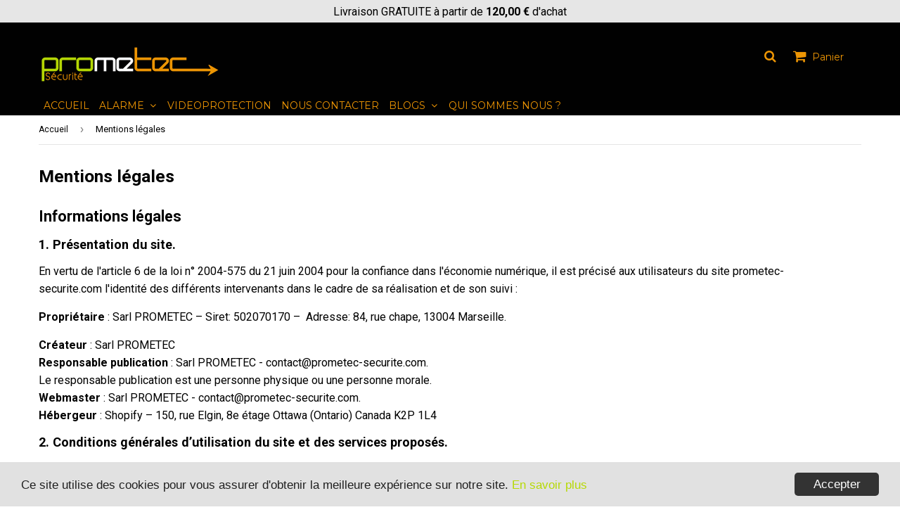

--- FILE ---
content_type: text/html; charset=utf-8
request_url: https://prometec-securite.com/pages/mentions-legales
body_size: 19632
content:
<!doctype html>
<html class="no-touch no-js" lang="fr">
<head>  
<!-- Global site tag (gtag.js) - Google Analytics -->
<script async src="https://www.googletagmanager.com/gtag/js?id=G-D8QD0BCQ03"></script>
<script>
  window.dataLayer = window.dataLayer || [];
  function gtag(){dataLayer.push(arguments);}
  gtag('js', new Date());
  gtag('config', 'G-D8QD0BCQ03');
</script>
<meta name="google-site-verification" content="630VAT3fte9b1rEd_oqucLMlQIVDs9_mr9fKTV_JM0o" />   
  <!-- google verification ================================================== -->
      
 
  <!-- Basic page needs ================================================== -->
  <meta charset="utf-8">
  <meta http-equiv="X-UA-Compatible" content="IE=edge,chrome=1">
  <meta name="viewport" content="width=device-width, initial-scale=1.0, shrink-to-fit=no" />
  <meta name="theme-color" content="#e4e4e4">

  
  <link rel="shortcut icon" href="//prometec-securite.com/cdn/shop/files/Prometec_carre_32x32.png?v=1613209328" type="image/png" />
  

  <!-- Title and description ================================================== -->
  <title>
    Mentions légales
  </title>
  
  
  <meta name="description" content="Informations légales 1. Présentation du site. En vertu de l&#39;article 6 de la loi n° 2004-575 du 21 juin 2004 pour la confiance dans l&#39;économie numérique, il est précisé aux utilisateurs du site prometec-securite.com l&#39;identité des différents intervenants dans le cadre de sa réalisation et de son suivi : Propriétaire : S">
  
  
  <!-- metas ================================================== -->
  
<meta property="og:site_name" content="Prometec spécialiste de l&#39;alarme sans fil ">
<meta property="og:url" content="https://prometec-securite.com/pages/mentions-legales">
<meta property="og:title" content="Mentions légales">
<meta property="og:type" content="website">


<meta property="og:description" content="Informations légales 1. Présentation du site. En vertu de l&#39;article 6 de la loi n° 2004-575 du 21 juin 2004 pour la confiance dans l&#39;économie numérique, il est précisé aux utilisateurs du site prometec-securite.com l&#39;identité des différents intervenants dans le cadre de sa réalisation et de son suivi : Propriétaire : S">





  <meta name="twitter:site" content="@https://facebook.com/">


  <meta name="twitter:card" content="summary">

<meta name="twitter:title" content="Mentions légales">


<meta property="twitter:description" content="Informations légales 1. Présentation du site. En vertu de l&#39;article 6 de la loi n° 2004-575 du 21 juin 2004 pour la confiance dans l&#39;économie numérique, il est précisé aux utilisateurs du site prometec-securite.com l&#39;identité des différents intervenants dans le cadre de sa réalisation et de son suivi : Propriétaire : S">




  <!-- Helpers ================================================== -->
  <link rel="canonical" href="https://prometec-securite.com/pages/mentions-legales">
  <meta name="viewport" content="width=device-width, initial-scale=1">

  
  <meta name="robots" content="noindex, nofollow">    
       
 
  
  
  
  
    
  
<meta name="shopify-checkout-api-token" content="37a9abf86eba125d8b42c55ae5fb5019">
  
  
    
  
<meta id="in-context-paypal-metadata" data-shop-id="38606405763" data-venmo-supported="false" data-environment="production" data-locale="fr_FR" data-paypal-v4="true" data-currency="EUR">
  
  
    
  
<script async="async" src="/checkouts/internal/preloads.js?locale=fr-FR"></script>
  
  
    
  
<script id="shopify-features" type="application/json">{"accessToken":"37a9abf86eba125d8b42c55ae5fb5019","betas":["rich-media-storefront-analytics"],"domain":"prometec-securite.com","predictiveSearch":true,"shopId":38606405763,"locale":"fr"}</script>
  
  
    
  
<script>var Shopify = Shopify || {};
  
  
    
  
Shopify.shop = "prometec.myshopify.com";
  
  
    
  
Shopify.locale = "fr";
  
  
    
  
Shopify.currency = {"active":"EUR","rate":"1.0"};
  
  
    
  
Shopify.country = "FR";
  
  
    
  
Shopify.theme = {"name":"Speedfly-2-09-1","id":97727807619,"schema_name":"Speedfly Theme","schema_version":"2.09.1","theme_store_id":null,"role":"main"};
  
  
    
  
Shopify.theme.handle = "null";
  
  
    
  
Shopify.theme.style = {"id":null,"handle":null};
  
  
    
  
Shopify.cdnHost = "prometec-securite.com/cdn";
  
  
    
  
Shopify.routes = Shopify.routes || {};
  
  
    
  
Shopify.routes.root = "/";</script>
  
  
    
  
<script type="module">!function(o){(o.Shopify=o.Shopify||{}).modules=!0}(window);</script>
  
  
    
  
<script>!function(o){function n(){var o=[];function n(){o.push(Array.prototype.slice.apply(arguments))}return n.q=o,n}var t=o.Shopify=o.Shopify||{};t.loadFeatures=n(),t.autoloadFeatures=n()}(window);</script>
  
  
    
  
<script id="shop-js-analytics" type="application/json">{"pageType":"page"}</script>
  
  
    
  
<script defer="defer" async type="module" src="//prometec-securite.com/cdn/shopifycloud/shop-js/modules/v2/client.init-shop-cart-sync_CfnabTz1.fr.esm.js"></script>
  
  
    
  
<script defer="defer" async type="module" src="//prometec-securite.com/cdn/shopifycloud/shop-js/modules/v2/chunk.common_1HJ87NEU.esm.js"></script>
  
  
    
  
<script defer="defer" async type="module" src="//prometec-securite.com/cdn/shopifycloud/shop-js/modules/v2/chunk.modal_BHK_cQfO.esm.js"></script>
  
  
    
  
<script type="module">
  
  
    
  
  await import("//prometec-securite.com/cdn/shopifycloud/shop-js/modules/v2/client.init-shop-cart-sync_CfnabTz1.fr.esm.js");
  
  
    
  
await import("//prometec-securite.com/cdn/shopifycloud/shop-js/modules/v2/chunk.common_1HJ87NEU.esm.js");
  
  
    
  
await import("//prometec-securite.com/cdn/shopifycloud/shop-js/modules/v2/chunk.modal_BHK_cQfO.esm.js");
  
  
    
  

  
  
    
  
  window.Shopify.SignInWithShop?.initShopCartSync?.({"fedCMEnabled":true,"windoidEnabled":true});
  
  
    
  

  
  
    
  
</script>
  
  
    
  
<script id="__st">var __st={"a":38606405763,"offset":3600,"reqid":"8968b0a0-df39-4d1a-9883-709bbd28095c-1769541594","pageurl":"prometec-securite.com\/pages\/mentions-legales","s":"pages-56594858115","u":"4c01117445bd","p":"page","rtyp":"page","rid":56594858115};</script>
  
  
    
  
<script>window.ShopifyPaypalV4VisibilityTracking = true;</script>
  
  
    
  
<script id="captcha-bootstrap">!function(){'use strict';const t='contact',e='account',n='new_comment',o=[[t,t],['blogs',n],['comments',n],[t,'customer']],c=[[e,'customer_login'],[e,'guest_login'],[e,'recover_customer_password'],[e,'create_customer']],r=t=>t.map((([t,e])=>`form[action*='/${t}']:not([data-nocaptcha='true']) input[name='form_type'][value='${e}']`)).join(','),a=t=>()=>t?[...document.querySelectorAll(t)].map((t=>t.form)):[];function s(){const t=[...o],e=r(t);return a(e)}const i='password',u='form_key',d=['recaptcha-v3-token','g-recaptcha-response','h-captcha-response',i],f=()=>{try{return window.sessionStorage}catch{return}},m='__shopify_v',_=t=>t.elements[u];function p(t,e,n=!1){try{const o=window.sessionStorage,c=JSON.parse(o.getItem(e)),{data:r}=function(t){const{data:e,action:n}=t;return t[m]||n?{data:e,action:n}:{data:t,action:n}}(c);for(const[e,n]of Object.entries(r))t.elements[e]&&(t.elements[e].value=n);n&&o.removeItem(e)}catch(o){console.error('form repopulation failed',{error:o})}}const l='form_type',E='cptcha';function T(t){t.dataset[E]=!0}const w=window,h=w.document,L='Shopify',v='ce_forms',y='captcha';let A=!1;((t,e)=>{const n=(g='f06e6c50-85a8-45c8-87d0-21a2b65856fe',I='https://cdn.shopify.com/shopifycloud/storefront-forms-hcaptcha/ce_storefront_forms_captcha_hcaptcha.v1.5.2.iife.js',D={infoText:'Protégé par hCaptcha',privacyText:'Confidentialité',termsText:'Conditions'},(t,e,n)=>{const o=w[L][v],c=o.bindForm;if(c)return c(t,g,e,D).then(n);var r;o.q.push([[t,g,e,D],n]),r=I,A||(h.body.append(Object.assign(h.createElement('script'),{id:'captcha-provider',async:!0,src:r})),A=!0)});var g,I,D;w[L]=w[L]||{},w[L][v]=w[L][v]||{},w[L][v].q=[],w[L][y]=w[L][y]||{},w[L][y].protect=function(t,e){n(t,void 0,e),T(t)},Object.freeze(w[L][y]),function(t,e,n,w,h,L){const[v,y,A,g]=function(t,e,n){const i=e?o:[],u=t?c:[],d=[...i,...u],f=r(d),m=r(i),_=r(d.filter((([t,e])=>n.includes(e))));return[a(f),a(m),a(_),s()]}(w,h,L),I=t=>{const e=t.target;return e instanceof HTMLFormElement?e:e&&e.form},D=t=>v().includes(t);t.addEventListener('submit',(t=>{const e=I(t);if(!e)return;const n=D(e)&&!e.dataset.hcaptchaBound&&!e.dataset.recaptchaBound,o=_(e),c=g().includes(e)&&(!o||!o.value);(n||c)&&t.preventDefault(),c&&!n&&(function(t){try{if(!f())return;!function(t){const e=f();if(!e)return;const n=_(t);if(!n)return;const o=n.value;o&&e.removeItem(o)}(t);const e=Array.from(Array(32),(()=>Math.random().toString(36)[2])).join('');!function(t,e){_(t)||t.append(Object.assign(document.createElement('input'),{type:'hidden',name:u})),t.elements[u].value=e}(t,e),function(t,e){const n=f();if(!n)return;const o=[...t.querySelectorAll(`input[type='${i}']`)].map((({name:t})=>t)),c=[...d,...o],r={};for(const[a,s]of new FormData(t).entries())c.includes(a)||(r[a]=s);n.setItem(e,JSON.stringify({[m]:1,action:t.action,data:r}))}(t,e)}catch(e){console.error('failed to persist form',e)}}(e),e.submit())}));const S=(t,e)=>{t&&!t.dataset[E]&&(n(t,e.some((e=>e===t))),T(t))};for(const o of['focusin','change'])t.addEventListener(o,(t=>{const e=I(t);D(e)&&S(e,y())}));const B=e.get('form_key'),M=e.get(l),P=B&&M;t.addEventListener('DOMContentLoaded',(()=>{const t=y();if(P)for(const e of t)e.elements[l].value===M&&p(e,B);[...new Set([...A(),...v().filter((t=>'true'===t.dataset.shopifyCaptcha))])].forEach((e=>S(e,t)))}))}(h,new URLSearchParams(w.location.search),n,t,e,['guest_login'])})(!0,!0)}();</script>
  
  
    
  
<script integrity="sha256-4kQ18oKyAcykRKYeNunJcIwy7WH5gtpwJnB7kiuLZ1E=" data-source-attribution="shopify.loadfeatures" defer="defer" src="//prometec-securite.com/cdn/shopifycloud/storefront/assets/storefront/load_feature-a0a9edcb.js" crossorigin="anonymous"></script>
  
  
    
  
<script data-source-attribution="shopify.dynamic_checkout.dynamic.init">var Shopify=Shopify||{};Shopify.PaymentButton=Shopify.PaymentButton||{isStorefrontPortableWallets:!0,init:function(){window.Shopify.PaymentButton.init=function(){};var t=document.createElement("script");t.src="https://prometec-securite.com/cdn/shopifycloud/portable-wallets/latest/portable-wallets.fr.js",t.type="module",document.head.appendChild(t)}};
  
  
    
  
</script>
  
  
    
  
<script data-source-attribution="shopify.dynamic_checkout.buyer_consent">
  
  
    
  
  function portableWalletsHideBuyerConsent(e){var t=document.getElementById("shopify-buyer-consent"),n=document.getElementById("shopify-subscription-policy-button");t&&n&&(t.classList.add("hidden"),t.setAttribute("aria-hidden","true"),n.removeEventListener("click",e))}function portableWalletsShowBuyerConsent(e){var t=document.getElementById("shopify-buyer-consent"),n=document.getElementById("shopify-subscription-policy-button");t&&n&&(t.classList.remove("hidden"),t.removeAttribute("aria-hidden"),n.addEventListener("click",e))}window.Shopify?.PaymentButton&&(window.Shopify.PaymentButton.hideBuyerConsent=portableWalletsHideBuyerConsent,window.Shopify.PaymentButton.showBuyerConsent=portableWalletsShowBuyerConsent);
  
  
    
  
</script>
  
  
    
  
<script data-source-attribution="shopify.dynamic_checkout.cart.bootstrap">document.addEventListener("DOMContentLoaded",(function(){function t(){return document.querySelector("shopify-accelerated-checkout-cart, shopify-accelerated-checkout")}if(t())Shopify.PaymentButton.init();else{new MutationObserver((function(e,n){t()&&(Shopify.PaymentButton.init(),n.disconnect())})).observe(document.body,{childList:!0,subtree:!0})}}));
  
  
    
  
</script>
  
  
    
  
<link id="shopify-accelerated-checkout-styles" rel="stylesheet" media="screen" href="https://prometec-securite.com/cdn/shopifycloud/portable-wallets/latest/accelerated-checkout-backwards-compat.css" crossorigin="anonymous">
<style id="shopify-accelerated-checkout-cart">
        #shopify-buyer-consent {
  margin-top: 1em;
  display: inline-block;
  width: 100%;
}

#shopify-buyer-consent.hidden {
  display: none;
}

#shopify-subscription-policy-button {
  background: none;
  border: none;
  padding: 0;
  text-decoration: underline;
  font-size: inherit;
  cursor: pointer;
}

#shopify-subscription-policy-button::before {
  box-shadow: none;
}

      </style>

<script>window.performance && window.performance.mark && window.performance.mark('shopify.content_for_header.end');</script>
  
  
  
      
  
     
  
  <!-- CSS - JS ================================================== -->     
  
  
  
  
 
  <script src="//prometec-securite.com/cdn/shop/t/9/assets/jquery-2.2.3.min.js?v=28577836119606976961594101189" rel="preload"></script>
  <script src="//prometec-securite.com/cdn/shop/t/9/assets/vendor.js?v=153822289879703498261594101196" rel="preload" defer></script>
  <script src="//prometec-securite.com/cdn/shop/t/9/assets/theme.js?v=41599003952120321131594101508" rel="preload" defer></script>   

  
   
  
  <!-- Code script ================================================== -->
   

<meta property="og:image" content="https://cdn.shopify.com/s/files/1/0386/0640/5763/files/Prometec_71bfc405-f326-41cb-a93c-12604e0604a0.png?height=628&pad_color=ffffff&v=1613209328&width=1200" />
<meta property="og:image:secure_url" content="https://cdn.shopify.com/s/files/1/0386/0640/5763/files/Prometec_71bfc405-f326-41cb-a93c-12604e0604a0.png?height=628&pad_color=ffffff&v=1613209328&width=1200" />
<meta property="og:image:width" content="1200" />
<meta property="og:image:height" content="628" />
<link href="https://monorail-edge.shopifysvc.com" rel="dns-prefetch">
<script>(function(){if ("sendBeacon" in navigator && "performance" in window) {try {var session_token_from_headers = performance.getEntriesByType('navigation')[0].serverTiming.find(x => x.name == '_s').description;} catch {var session_token_from_headers = undefined;}var session_cookie_matches = document.cookie.match(/_shopify_s=([^;]*)/);var session_token_from_cookie = session_cookie_matches && session_cookie_matches.length === 2 ? session_cookie_matches[1] : "";var session_token = session_token_from_headers || session_token_from_cookie || "";function handle_abandonment_event(e) {var entries = performance.getEntries().filter(function(entry) {return /monorail-edge.shopifysvc.com/.test(entry.name);});if (!window.abandonment_tracked && entries.length === 0) {window.abandonment_tracked = true;var currentMs = Date.now();var navigation_start = performance.timing.navigationStart;var payload = {shop_id: 38606405763,url: window.location.href,navigation_start,duration: currentMs - navigation_start,session_token,page_type: "page"};window.navigator.sendBeacon("https://monorail-edge.shopifysvc.com/v1/produce", JSON.stringify({schema_id: "online_store_buyer_site_abandonment/1.1",payload: payload,metadata: {event_created_at_ms: currentMs,event_sent_at_ms: currentMs}}));}}window.addEventListener('pagehide', handle_abandonment_event);}}());</script>
<script id="web-pixels-manager-setup">(function e(e,d,r,n,o){if(void 0===o&&(o={}),!Boolean(null===(a=null===(i=window.Shopify)||void 0===i?void 0:i.analytics)||void 0===a?void 0:a.replayQueue)){var i,a;window.Shopify=window.Shopify||{};var t=window.Shopify;t.analytics=t.analytics||{};var s=t.analytics;s.replayQueue=[],s.publish=function(e,d,r){return s.replayQueue.push([e,d,r]),!0};try{self.performance.mark("wpm:start")}catch(e){}var l=function(){var e={modern:/Edge?\/(1{2}[4-9]|1[2-9]\d|[2-9]\d{2}|\d{4,})\.\d+(\.\d+|)|Firefox\/(1{2}[4-9]|1[2-9]\d|[2-9]\d{2}|\d{4,})\.\d+(\.\d+|)|Chrom(ium|e)\/(9{2}|\d{3,})\.\d+(\.\d+|)|(Maci|X1{2}).+ Version\/(15\.\d+|(1[6-9]|[2-9]\d|\d{3,})\.\d+)([,.]\d+|)( \(\w+\)|)( Mobile\/\w+|) Safari\/|Chrome.+OPR\/(9{2}|\d{3,})\.\d+\.\d+|(CPU[ +]OS|iPhone[ +]OS|CPU[ +]iPhone|CPU IPhone OS|CPU iPad OS)[ +]+(15[._]\d+|(1[6-9]|[2-9]\d|\d{3,})[._]\d+)([._]\d+|)|Android:?[ /-](13[3-9]|1[4-9]\d|[2-9]\d{2}|\d{4,})(\.\d+|)(\.\d+|)|Android.+Firefox\/(13[5-9]|1[4-9]\d|[2-9]\d{2}|\d{4,})\.\d+(\.\d+|)|Android.+Chrom(ium|e)\/(13[3-9]|1[4-9]\d|[2-9]\d{2}|\d{4,})\.\d+(\.\d+|)|SamsungBrowser\/([2-9]\d|\d{3,})\.\d+/,legacy:/Edge?\/(1[6-9]|[2-9]\d|\d{3,})\.\d+(\.\d+|)|Firefox\/(5[4-9]|[6-9]\d|\d{3,})\.\d+(\.\d+|)|Chrom(ium|e)\/(5[1-9]|[6-9]\d|\d{3,})\.\d+(\.\d+|)([\d.]+$|.*Safari\/(?![\d.]+ Edge\/[\d.]+$))|(Maci|X1{2}).+ Version\/(10\.\d+|(1[1-9]|[2-9]\d|\d{3,})\.\d+)([,.]\d+|)( \(\w+\)|)( Mobile\/\w+|) Safari\/|Chrome.+OPR\/(3[89]|[4-9]\d|\d{3,})\.\d+\.\d+|(CPU[ +]OS|iPhone[ +]OS|CPU[ +]iPhone|CPU IPhone OS|CPU iPad OS)[ +]+(10[._]\d+|(1[1-9]|[2-9]\d|\d{3,})[._]\d+)([._]\d+|)|Android:?[ /-](13[3-9]|1[4-9]\d|[2-9]\d{2}|\d{4,})(\.\d+|)(\.\d+|)|Mobile Safari.+OPR\/([89]\d|\d{3,})\.\d+\.\d+|Android.+Firefox\/(13[5-9]|1[4-9]\d|[2-9]\d{2}|\d{4,})\.\d+(\.\d+|)|Android.+Chrom(ium|e)\/(13[3-9]|1[4-9]\d|[2-9]\d{2}|\d{4,})\.\d+(\.\d+|)|Android.+(UC? ?Browser|UCWEB|U3)[ /]?(15\.([5-9]|\d{2,})|(1[6-9]|[2-9]\d|\d{3,})\.\d+)\.\d+|SamsungBrowser\/(5\.\d+|([6-9]|\d{2,})\.\d+)|Android.+MQ{2}Browser\/(14(\.(9|\d{2,})|)|(1[5-9]|[2-9]\d|\d{3,})(\.\d+|))(\.\d+|)|K[Aa][Ii]OS\/(3\.\d+|([4-9]|\d{2,})\.\d+)(\.\d+|)/},d=e.modern,r=e.legacy,n=navigator.userAgent;return n.match(d)?"modern":n.match(r)?"legacy":"unknown"}(),u="modern"===l?"modern":"legacy",c=(null!=n?n:{modern:"",legacy:""})[u],f=function(e){return[e.baseUrl,"/wpm","/b",e.hashVersion,"modern"===e.buildTarget?"m":"l",".js"].join("")}({baseUrl:d,hashVersion:r,buildTarget:u}),m=function(e){var d=e.version,r=e.bundleTarget,n=e.surface,o=e.pageUrl,i=e.monorailEndpoint;return{emit:function(e){var a=e.status,t=e.errorMsg,s=(new Date).getTime(),l=JSON.stringify({metadata:{event_sent_at_ms:s},events:[{schema_id:"web_pixels_manager_load/3.1",payload:{version:d,bundle_target:r,page_url:o,status:a,surface:n,error_msg:t},metadata:{event_created_at_ms:s}}]});if(!i)return console&&console.warn&&console.warn("[Web Pixels Manager] No Monorail endpoint provided, skipping logging."),!1;try{return self.navigator.sendBeacon.bind(self.navigator)(i,l)}catch(e){}var u=new XMLHttpRequest;try{return u.open("POST",i,!0),u.setRequestHeader("Content-Type","text/plain"),u.send(l),!0}catch(e){return console&&console.warn&&console.warn("[Web Pixels Manager] Got an unhandled error while logging to Monorail."),!1}}}}({version:r,bundleTarget:l,surface:e.surface,pageUrl:self.location.href,monorailEndpoint:e.monorailEndpoint});try{o.browserTarget=l,function(e){var d=e.src,r=e.async,n=void 0===r||r,o=e.onload,i=e.onerror,a=e.sri,t=e.scriptDataAttributes,s=void 0===t?{}:t,l=document.createElement("script"),u=document.querySelector("head"),c=document.querySelector("body");if(l.async=n,l.src=d,a&&(l.integrity=a,l.crossOrigin="anonymous"),s)for(var f in s)if(Object.prototype.hasOwnProperty.call(s,f))try{l.dataset[f]=s[f]}catch(e){}if(o&&l.addEventListener("load",o),i&&l.addEventListener("error",i),u)u.appendChild(l);else{if(!c)throw new Error("Did not find a head or body element to append the script");c.appendChild(l)}}({src:f,async:!0,onload:function(){if(!function(){var e,d;return Boolean(null===(d=null===(e=window.Shopify)||void 0===e?void 0:e.analytics)||void 0===d?void 0:d.initialized)}()){var d=window.webPixelsManager.init(e)||void 0;if(d){var r=window.Shopify.analytics;r.replayQueue.forEach((function(e){var r=e[0],n=e[1],o=e[2];d.publishCustomEvent(r,n,o)})),r.replayQueue=[],r.publish=d.publishCustomEvent,r.visitor=d.visitor,r.initialized=!0}}},onerror:function(){return m.emit({status:"failed",errorMsg:"".concat(f," has failed to load")})},sri:function(e){var d=/^sha384-[A-Za-z0-9+/=]+$/;return"string"==typeof e&&d.test(e)}(c)?c:"",scriptDataAttributes:o}),m.emit({status:"loading"})}catch(e){m.emit({status:"failed",errorMsg:(null==e?void 0:e.message)||"Unknown error"})}}})({shopId: 38606405763,storefrontBaseUrl: "https://prometec-securite.com",extensionsBaseUrl: "https://extensions.shopifycdn.com/cdn/shopifycloud/web-pixels-manager",monorailEndpoint: "https://monorail-edge.shopifysvc.com/unstable/produce_batch",surface: "storefront-renderer",enabledBetaFlags: ["2dca8a86"],webPixelsConfigList: [{"id":"3281224025","configuration":"{\"tagID\":\"2612968026913\"}","eventPayloadVersion":"v1","runtimeContext":"STRICT","scriptVersion":"18031546ee651571ed29edbe71a3550b","type":"APP","apiClientId":3009811,"privacyPurposes":["ANALYTICS","MARKETING","SALE_OF_DATA"],"dataSharingAdjustments":{"protectedCustomerApprovalScopes":["read_customer_address","read_customer_email","read_customer_name","read_customer_personal_data","read_customer_phone"]}},{"id":"967901529","configuration":"{\"config\":\"{\\\"pixel_id\\\":\\\"G-TPZ12MLEX9\\\",\\\"gtag_events\\\":[{\\\"type\\\":\\\"purchase\\\",\\\"action_label\\\":\\\"G-TPZ12MLEX9\\\"},{\\\"type\\\":\\\"page_view\\\",\\\"action_label\\\":\\\"G-TPZ12MLEX9\\\"},{\\\"type\\\":\\\"view_item\\\",\\\"action_label\\\":\\\"G-TPZ12MLEX9\\\"},{\\\"type\\\":\\\"search\\\",\\\"action_label\\\":\\\"G-TPZ12MLEX9\\\"},{\\\"type\\\":\\\"add_to_cart\\\",\\\"action_label\\\":\\\"G-TPZ12MLEX9\\\"},{\\\"type\\\":\\\"begin_checkout\\\",\\\"action_label\\\":\\\"G-TPZ12MLEX9\\\"},{\\\"type\\\":\\\"add_payment_info\\\",\\\"action_label\\\":\\\"G-TPZ12MLEX9\\\"}],\\\"enable_monitoring_mode\\\":false}\"}","eventPayloadVersion":"v1","runtimeContext":"OPEN","scriptVersion":"b2a88bafab3e21179ed38636efcd8a93","type":"APP","apiClientId":1780363,"privacyPurposes":[],"dataSharingAdjustments":{"protectedCustomerApprovalScopes":["read_customer_address","read_customer_email","read_customer_name","read_customer_personal_data","read_customer_phone"]}},{"id":"455737689","configuration":"{\"pixel_id\":\"227342638522930\",\"pixel_type\":\"facebook_pixel\",\"metaapp_system_user_token\":\"-\"}","eventPayloadVersion":"v1","runtimeContext":"OPEN","scriptVersion":"ca16bc87fe92b6042fbaa3acc2fbdaa6","type":"APP","apiClientId":2329312,"privacyPurposes":["ANALYTICS","MARKETING","SALE_OF_DATA"],"dataSharingAdjustments":{"protectedCustomerApprovalScopes":["read_customer_address","read_customer_email","read_customer_name","read_customer_personal_data","read_customer_phone"]}},{"id":"shopify-app-pixel","configuration":"{}","eventPayloadVersion":"v1","runtimeContext":"STRICT","scriptVersion":"0450","apiClientId":"shopify-pixel","type":"APP","privacyPurposes":["ANALYTICS","MARKETING"]},{"id":"shopify-custom-pixel","eventPayloadVersion":"v1","runtimeContext":"LAX","scriptVersion":"0450","apiClientId":"shopify-pixel","type":"CUSTOM","privacyPurposes":["ANALYTICS","MARKETING"]}],isMerchantRequest: false,initData: {"shop":{"name":"Prometec spécialiste de l'alarme sans fil ","paymentSettings":{"currencyCode":"EUR"},"myshopifyDomain":"prometec.myshopify.com","countryCode":"FR","storefrontUrl":"https:\/\/prometec-securite.com"},"customer":null,"cart":null,"checkout":null,"productVariants":[],"purchasingCompany":null},},"https://prometec-securite.com/cdn","fcfee988w5aeb613cpc8e4bc33m6693e112",{"modern":"","legacy":""},{"shopId":"38606405763","storefrontBaseUrl":"https:\/\/prometec-securite.com","extensionBaseUrl":"https:\/\/extensions.shopifycdn.com\/cdn\/shopifycloud\/web-pixels-manager","surface":"storefront-renderer","enabledBetaFlags":"[\"2dca8a86\"]","isMerchantRequest":"false","hashVersion":"fcfee988w5aeb613cpc8e4bc33m6693e112","publish":"custom","events":"[[\"page_viewed\",{}]]"});</script><script>
  window.ShopifyAnalytics = window.ShopifyAnalytics || {};
  window.ShopifyAnalytics.meta = window.ShopifyAnalytics.meta || {};
  window.ShopifyAnalytics.meta.currency = 'EUR';
  var meta = {"page":{"pageType":"page","resourceType":"page","resourceId":56594858115,"requestId":"8968b0a0-df39-4d1a-9883-709bbd28095c-1769541594"}};
  for (var attr in meta) {
    window.ShopifyAnalytics.meta[attr] = meta[attr];
  }
</script>
<script class="analytics">
  (function () {
    var customDocumentWrite = function(content) {
      var jquery = null;

      if (window.jQuery) {
        jquery = window.jQuery;
      } else if (window.Checkout && window.Checkout.$) {
        jquery = window.Checkout.$;
      }

      if (jquery) {
        jquery('body').append(content);
      }
    };

    var hasLoggedConversion = function(token) {
      if (token) {
        return document.cookie.indexOf('loggedConversion=' + token) !== -1;
      }
      return false;
    }

    var setCookieIfConversion = function(token) {
      if (token) {
        var twoMonthsFromNow = new Date(Date.now());
        twoMonthsFromNow.setMonth(twoMonthsFromNow.getMonth() + 2);

        document.cookie = 'loggedConversion=' + token + '; expires=' + twoMonthsFromNow;
      }
    }

    var trekkie = window.ShopifyAnalytics.lib = window.trekkie = window.trekkie || [];
    if (trekkie.integrations) {
      return;
    }
    trekkie.methods = [
      'identify',
      'page',
      'ready',
      'track',
      'trackForm',
      'trackLink'
    ];
    trekkie.factory = function(method) {
      return function() {
        var args = Array.prototype.slice.call(arguments);
        args.unshift(method);
        trekkie.push(args);
        return trekkie;
      };
    };
    for (var i = 0; i < trekkie.methods.length; i++) {
      var key = trekkie.methods[i];
      trekkie[key] = trekkie.factory(key);
    }
    trekkie.load = function(config) {
      trekkie.config = config || {};
      trekkie.config.initialDocumentCookie = document.cookie;
      var first = document.getElementsByTagName('script')[0];
      var script = document.createElement('script');
      script.type = 'text/javascript';
      script.onerror = function(e) {
        var scriptFallback = document.createElement('script');
        scriptFallback.type = 'text/javascript';
        scriptFallback.onerror = function(error) {
                var Monorail = {
      produce: function produce(monorailDomain, schemaId, payload) {
        var currentMs = new Date().getTime();
        var event = {
          schema_id: schemaId,
          payload: payload,
          metadata: {
            event_created_at_ms: currentMs,
            event_sent_at_ms: currentMs
          }
        };
        return Monorail.sendRequest("https://" + monorailDomain + "/v1/produce", JSON.stringify(event));
      },
      sendRequest: function sendRequest(endpointUrl, payload) {
        // Try the sendBeacon API
        if (window && window.navigator && typeof window.navigator.sendBeacon === 'function' && typeof window.Blob === 'function' && !Monorail.isIos12()) {
          var blobData = new window.Blob([payload], {
            type: 'text/plain'
          });

          if (window.navigator.sendBeacon(endpointUrl, blobData)) {
            return true;
          } // sendBeacon was not successful

        } // XHR beacon

        var xhr = new XMLHttpRequest();

        try {
          xhr.open('POST', endpointUrl);
          xhr.setRequestHeader('Content-Type', 'text/plain');
          xhr.send(payload);
        } catch (e) {
          console.log(e);
        }

        return false;
      },
      isIos12: function isIos12() {
        return window.navigator.userAgent.lastIndexOf('iPhone; CPU iPhone OS 12_') !== -1 || window.navigator.userAgent.lastIndexOf('iPad; CPU OS 12_') !== -1;
      }
    };
    Monorail.produce('monorail-edge.shopifysvc.com',
      'trekkie_storefront_load_errors/1.1',
      {shop_id: 38606405763,
      theme_id: 97727807619,
      app_name: "storefront",
      context_url: window.location.href,
      source_url: "//prometec-securite.com/cdn/s/trekkie.storefront.a804e9514e4efded663580eddd6991fcc12b5451.min.js"});

        };
        scriptFallback.async = true;
        scriptFallback.src = '//prometec-securite.com/cdn/s/trekkie.storefront.a804e9514e4efded663580eddd6991fcc12b5451.min.js';
        first.parentNode.insertBefore(scriptFallback, first);
      };
      script.async = true;
      script.src = '//prometec-securite.com/cdn/s/trekkie.storefront.a804e9514e4efded663580eddd6991fcc12b5451.min.js';
      first.parentNode.insertBefore(script, first);
    };
    trekkie.load(
      {"Trekkie":{"appName":"storefront","development":false,"defaultAttributes":{"shopId":38606405763,"isMerchantRequest":null,"themeId":97727807619,"themeCityHash":"8036540148838327082","contentLanguage":"fr","currency":"EUR","eventMetadataId":"1efb134d-4135-4634-a74f-481a8a5aacc4"},"isServerSideCookieWritingEnabled":true,"monorailRegion":"shop_domain","enabledBetaFlags":["65f19447"]},"Session Attribution":{},"S2S":{"facebookCapiEnabled":false,"source":"trekkie-storefront-renderer","apiClientId":580111}}
    );

    var loaded = false;
    trekkie.ready(function() {
      if (loaded) return;
      loaded = true;

      window.ShopifyAnalytics.lib = window.trekkie;

      var originalDocumentWrite = document.write;
      document.write = customDocumentWrite;
      try { window.ShopifyAnalytics.merchantGoogleAnalytics.call(this); } catch(error) {};
      document.write = originalDocumentWrite;

      window.ShopifyAnalytics.lib.page(null,{"pageType":"page","resourceType":"page","resourceId":56594858115,"requestId":"8968b0a0-df39-4d1a-9883-709bbd28095c-1769541594","shopifyEmitted":true});

      var match = window.location.pathname.match(/checkouts\/(.+)\/(thank_you|post_purchase)/)
      var token = match? match[1]: undefined;
      if (!hasLoggedConversion(token)) {
        setCookieIfConversion(token);
        
      }
    });


        var eventsListenerScript = document.createElement('script');
        eventsListenerScript.async = true;
        eventsListenerScript.src = "//prometec-securite.com/cdn/shopifycloud/storefront/assets/shop_events_listener-3da45d37.js";
        document.getElementsByTagName('head')[0].appendChild(eventsListenerScript);

})();</script>
  <script>
  if (!window.ga || (window.ga && typeof window.ga !== 'function')) {
    window.ga = function ga() {
      (window.ga.q = window.ga.q || []).push(arguments);
      if (window.Shopify && window.Shopify.analytics && typeof window.Shopify.analytics.publish === 'function') {
        window.Shopify.analytics.publish("ga_stub_called", {}, {sendTo: "google_osp_migration"});
      }
      console.error("Shopify's Google Analytics stub called with:", Array.from(arguments), "\nSee https://help.shopify.com/manual/promoting-marketing/pixels/pixel-migration#google for more information.");
    };
    if (window.Shopify && window.Shopify.analytics && typeof window.Shopify.analytics.publish === 'function') {
      window.Shopify.analytics.publish("ga_stub_initialized", {}, {sendTo: "google_osp_migration"});
    }
  }
</script>
<script
  defer
  src="https://prometec-securite.com/cdn/shopifycloud/perf-kit/shopify-perf-kit-3.0.4.min.js"
  data-application="storefront-renderer"
  data-shop-id="38606405763"
  data-render-region="gcp-us-east1"
  data-page-type="page"
  data-theme-instance-id="97727807619"
  data-theme-name="Speedfly Theme"
  data-theme-version="2.09.1"
  data-monorail-region="shop_domain"
  data-resource-timing-sampling-rate="10"
  data-shs="true"
  data-shs-beacon="true"
  data-shs-export-with-fetch="true"
  data-shs-logs-sample-rate="1"
  data-shs-beacon-endpoint="https://prometec-securite.com/api/collect"
></script>
</head>


<body   id="mentions-legales" class=" size-format-true template-page" >
  
  <div class="body-cont"  style="opacity:0;">
  
   

    <div id="shopify-section-header" class="shopify-section header-section"><div class="mobile-type-header-0 cont-header header-noborder-true header-fixed-true header1">
 
  
  <div class="topheader topheader-show-true">
    
    
    
    
    
    
    
    	    
    
    <p>Livraison GRATUITE à partir de <strong class="free-shipping-bar-number">120,00 €</strong> d'achat</p>
    
    
    
    
  </div>
  
  
  
  <div class="header-wrapper">
<header class="site-header" role="banner" data-section-id="header" data-section-type="header-section">
  <div class="wrapper">
    <div class="grid--full">
      <div class="grid-item large--one-half">        
        
          <div class="h1 header-logo" itemscope itemtype="http://schema.org/Organization">
            
            
            
            <a class="logo-link" href="/">
              <img src="//prometec-securite.com/cdn/shop/files/Prometec2_260x.png?v=1613209320"
                 srcset="//prometec-securite.com/cdn/shop/files/Prometec2_260x.png?v=1613209320 1x, //prometec-securite.com/cdn/shop/files/Prometec2_260x@2x.png?v=1613209320 2x"
                 alt="Système d’alarme sans fil : Prometec"
                 >
            </a>
            
            
          
          </div>
        
        
      </div>
      
      <div class="grid-item large--one-half header-center">
        
        
        
      </div>

      <div class="grid-item large--one-half text-center large--text-right header-right"> 
                
        
        
       
      
        
        <form action="/search" method="get" class="search-bar" role="search">
  <input type="hidden" name="type" value="product">
  <input type="search" class="search-input" name="q" value="" placeholder="Rechercher" aria-label="Rechercher">
  <button type="submit" class="search-bar--submit icon-fallback-text" aria-label="Search">      
    <i class="fa fa-search" aria-hidden="true"></i>
  </button>
</form>
                                             
                                             

         

        <a href="/cart" aria-label="Cart" class="header-cart-btn header-cart-btn  cart-toggle ">
          
          <i class="fa fa-shopping-cart" aria-hidden="true"></i>
          Panier <span class="cart-count cart-badge--desktop hidden-count">0</span>
        </a>
        
        
          <span class="site-header--meta-links medium-down--hide boxconnexion-show-false">
            
           <a href="/account" class="customer-login header-cart-btn2"><i class="fa fa-user" aria-hidden="true"></i>
             
             
             Connexion 
             
            </a>
          </span>
          
       
      </div>
    </div>

  </div>
  </header>

  <nav class="nav-bar" role="navigation">
    <div class="wrapper">
      <form action="/search" method="get" class="search-bar" role="search">
  <input type="hidden" name="type" value="product">
  <input type="search" class="search-input" name="q" value="" placeholder="Rechercher" aria-label="Rechercher">
  <button type="submit" class="search-bar--submit icon-fallback-text" aria-label="Search">      
    <i class="fa fa-search" aria-hidden="true"></i>
  </button>
</form>
                                             
                                             
      <ul class="site-nav nav-position-1" id="accessibleNav">
  
  
  <li data-dropdown-rel="accueil" >
    <a href="/">ACCUEIL                </a>
  </li>
  
  
  
  <li data-dropdown-rel="alarme" class="site-nav--has-dropdown" aria-haspopup="true">
    
    <a  href="/collections">ALARME
      <span class="icon-fallback-text">
        <i class="fa fa-angle-down" aria-hidden="true"></i>
      </span></a>
    

        
   
	<ul class="site-nav--dropdown ">
      
      
      <li >
        <a href="/collections/je-choisis-le-kit-de-mon-alarme-de-maison-sans-fil">Je choisis mon kit pour mon alarme de maison sans fil</a>

      </li>
      
      
      
      <li >
        <a href="/collections/je-choisis-mes-detecteur-pour-mon-alarme-sans-fil">Je choisis mes détecteurs pour mon alarme de maison sans fil</a>

      </li>
      
      
      
      <li >
        <a href="/collections/je-choisis-mes-accessoires-pour-mon-alarme-de-maison-sans-fil">Je choisis mes accessoires pour mon alarme sans fil </a>

      </li>
      
      
    </ul>
   
    
  </li>
  
  
  
  <li data-dropdown-rel="videoprotection" >
    <a href="/collections/cameras-video">VIDEOPROTECTION</a>
  </li>
  
  
  
  <li data-dropdown-rel="nous-contacter" >
    <a href="/pages/nous-contacter">NOUS CONTACTER</a>
  </li>
  
  
  
  <li data-dropdown-rel="blogs" class="site-nav--has-dropdown" aria-haspopup="true">
    
    <a  href="/blogs/quelle-alarme-pour-sa-maison">BLOGS
      <span class="icon-fallback-text">
        <i class="fa fa-angle-down" aria-hidden="true"></i>
      </span></a>
    

        
   
	<ul class="site-nav--dropdown ">
      
      
      <li >
        <a href="/blogs/quelle-alarme-pour-sa-maison">Quelle alarme pour sa maison</a>

      </li>
      
      
      
      <li >
        <a href="/blogs/quelle-camera-pour-sa-maison">Quelle camera pour sa maison</a>

      </li>
      
      
    </ul>
   
    
  </li>
  
  
  
  <li data-dropdown-rel="qui-sommes-nous" >
    <a href="/pages/qui-sommes-nous">QUI SOMMES NOUS ?</a>
  </li>
  
    
  
  
  <li class="customer-navlink large--hide"><a href="https://shopify.com/38606405763/account?locale=fr&amp;region_country=FR" id="customer_login_link">Connexion</a></li>
  <li class="customer-navlink large--hide"><a href="https://shopify.com/38606405763/account?locale=fr" id="customer_register_link">Créer un compte</a></li>
  
  
</ul>


    </div>
  </nav>

  <div id="mobileNavBar">
  <div class="display-table-cell">
    <a class="menu-toggle mobileNavBar-link">
      <span class="icon icon-hamburger"></span>
      
    </a>    
  </div>
  
  
  <div class="display-table-cell">
    
    
    <a  href="/" class="mobile-link-logo">
      <img src="//prometec-securite.com/cdn/shop/files/Prometec2_260x.png?v=1613209320"
           srcset="//prometec-securite.com/cdn/shop/files/Prometec2_260x.png?v=1613209320 1x, //prometec-securite.com/cdn/shop/files/Prometec2_260x@2x.png?v=1613209320 2x"
           alt="Prometec spécialiste de l'alarme sans fil et vidéo sans fil."
           >
    </a>
    
  </div>
  
  <div class="display-table-cell">
    <a href="/cart" aria-label="cart" class="cart-link cart-toggle mobileNavBar-link">
       <i class="fa fa-shopping-cart" aria-hidden="true"></i>
       <span class="cart-count hidden-count">0</span>
    </a>
  </div>
</div>

</div>
  
  
  
     
  
</div>


</div>   
    
    <div class="mega-menu-container">
      

      

      

      

      

    </div>      

    <main class="main-content" role="main">   
      
        
      
    <div class="wrapper no-padding">   
      




<nav class="breadcrumb" role="navigation" aria-label="breadcrumbs">
  <div class="breadcrumb-links">
  <a href="/" title="Revenir à la première page">Accueil</a>

  

    <span class="divider" aria-hidden="true">&rsaquo;</span>
   <span>Mentions légales</span>

  
  
</nav>



<div class="grid">

  <div class="grid-item">

    <h1>Mentions légales</h1>

    <div class="rte">
      <h2>Informations légales</h2>
<h3>1. Présentation du site.</h3>
<p>En vertu de l'article 6 de la loi n° 2004-575 du 21 juin 2004 pour la confiance dans l'économie numérique, il est précisé aux utilisateurs du site<span> prometec-securite.com</span><span> </span>l'identité des différents intervenants dans le cadre de sa réalisation et de son suivi :</p>
<p><strong>Propriétaire</strong><span> </span>: <span style="color: #000000;">Sarl PROMETEC – Siret: 502070170 –  <span color="#ff0000">Adresse: 84, rue chape, 13004 Marseille.</span></span></p>
<p><strong><span style="color: #000000;"><span color="#ff0000">C</span></span>réateur</strong><span> </span>:<span style="color: #ff0000;"> <span style="color: #000000;">Sarl PROMETEC</span></span><br><strong>Responsable publication</strong><span> </span>: <span>Sarl PROMETEC - contact@prometec-securite.com.</span><br>Le responsable publication est une personne physique ou une personne morale.<br><strong>Webmaster</strong><span> </span>:<span> Sarl PROMETEC - contact@prometec-securite.com.</span><br><strong>Hébergeur</strong><span> </span>: Shopify – 150, rue Elgin, 8e étage Ottawa (Ontario) Canada K2P 1L4</p>
<h3>2. Conditions générales d’utilisation du site et des services proposés.</h3>
<p>L’utilisation du site <span>prometec-securite.com</span><span> </span>implique l’acceptation pleine et entière des conditions générales d’utilisation ci-après décrites. Ces conditions d’utilisation sont susceptibles d’être modifiées ou complétées à tout moment, les utilisateurs du site <span>prometec-securite.com</span><span> </span>sont donc invités à les consulter de manière régulière.</p>
<p>Ce site est normalement accessible à tout moment aux utilisateurs. Une interruption pour raison de maintenance technique peut être toutefois décidée par <span style="color: #000000;"><span>PROMETEC</span>,</span> qui s’efforcera alors de communiquer préalablement aux utilisateurs les dates et heures de l’intervention.</p>
<p>Le site <span>prometec-securite.com</span><span> </span>est mis à jour régulièrement par PROMETEC. De la même façon, les mentions légales peuvent être modifiées à tout moment, elles s’imposent néanmoins à l’utilisateur qui est invité à s’y référer le plus souvent possible afin d’en prendre connaissance.</p>
<h3>3. Description des services fournis.</h3>
<p>Le site <span style="color: #000000;">prometec-securite.com</span><span> </span>a pour objet de fournir une information concernant l’ensemble des activités de la société.</p>
<p><span style="color: #000000;">PROMETEC</span><span> </span>s’efforce de fournir sur le site <span>prometec-securite.com</span><span> </span>des informations aussi précises que possible. Toutefois, il ne pourra être tenue responsable des omissions, des inexactitudes et des carences dans la mise à jour, qu’elles soient de son fait ou du fait des tiers partenaires qui lui fournissent ces informations.</p>
<p>Tous les informations indiquées sur le site<span> prometec-securite.com</span><span> </span>sont données à titre indicatif, et sont susceptibles d’évoluer. Par ailleurs, les renseignements figurant sur le site<span> prometec-securite.com</span><span> </span>ne sont pas exhaustifs. Ils sont donnés sous réserve de modifications ayant été apportées depuis leur mise en ligne.</p>
<h3>4. Limitations contractuelles sur les données techniques.</h3>
<p>Le site utilise la technologie JavaScript.</p>
<p>Le site Internet ne pourra être tenu responsable de dommages matériels liés à l’utilisation du site. De plus, l’utilisateur du site s’engage à accéder au site en utilisant un matériel récent, ne contenant pas de virus et avec un navigateur de dernière génération mis-à-jour</p>
<h3>5. Propriété intellectuelle et contrefaçons.</h3>
<p><span style="color: #ff0000;"><span style="color: #000000;">PROMETEC</span> </span>est propriétaire des droits de propriété intellectuelle ou détient les droits d’usage sur tous les éléments accessibles sur le site, notamment les textes, images, graphismes, logo, icônes, sons, logiciels.</p>
<p>Toute reproduction, représentation, modification, publication, adaptation de tout ou partie des éléments du site, quel que soit le moyen ou le procédé utilisé, est interdite, sauf autorisation écrite préalable de PROMETEC.</p>
<p>Toute exploitation non autorisée du site ou de l’un quelconque des éléments qu’il contient sera considérée comme constitutive d’une contrefaçon et poursuivie conformément aux dispositions des articles L.335-2 et suivants du Code de Propriété Intellectuelle.</p>
<h3>6. Limitations de responsabilité.</h3>
<p><span style="color: #ff0000;"><span style="color: #000000;">PROMETEC</span> </span>ne pourra être tenue responsable des dommages directs et indirects causés au matériel de l’utilisateur, lors de l’accès au site <span>prometec-securite.com</span>, et résultant soit de l’utilisation d’un matériel ne répondant pas aux spécifications indiquées au point 4, soit de l’apparition d’un bug ou d’une incompatibilité.</p>
<p><span><span style="color: #000000;">PROMETEC</span> </span>ne pourra également être tenue responsable des dommages indirects (tels par exemple qu’une perte de marché ou perte d’une chance) consécutifs à l’utilisation du site <span><span style="color: #000000;">prometec-securite.com</span>.</span></p>
<p>Des espaces interactifs (possibilité de poser des questions dans l’espace contact) sont à la disposition des utilisateurs. <span style="color: #000000;">PROMETEC</span> se réserve le droit de supprimer, sans mise en demeure préalable, tout contenu déposé dans cet espace qui contreviendrait à la législation applicable en France, en particulier aux dispositions relatives à la protection des données. Le cas échéant, <span style="color: #000000;">PROMETEC</span><span> </span>se réserve également la possibilité de mettre en cause la responsabilité civile et/ou pénale de l’utilisateur, notamment en cas de message à caractère raciste, injurieux, diffamant, ou pornographique, quel que soit le support utilisé (texte, photographie…).</p>
<h3>7. Gestion des données personnelles.</h3>
<p>En France, les données personnelles sont notamment protégées par la loi n° 78-87 du 6 janvier 1978, la loi n° 2004-801 du 6 août 2004, l'article L. 226-13 du Code pénal et la Directive Européenne du 24 octobre 1995.</p>
<p>A l'occasion de l'utilisation du site <span>prometec-securite.com</span>, peuvent êtres recueillies : l'URL des liens par l'intermédiaire desquels l'utilisateur a accédé au site <span>prometec-securite.com</span>, le fournisseur d'accès de l'utilisateur, l'adresse de protocole Internet (IP) de l'utilisateur.</p>
<p>En tout état de cause <span style="color: #000000;">PROMETEC</span><span> </span>ne collecte des informations personnelles relatives à l'utilisateur que pour le besoin de certains services proposés par le site <span>prometec-securite.com</span>. L'utilisateur fournit ces informations en toute connaissance de cause, notamment lorsqu'il procède par lui-même à leur saisie. Il est alors précisé à l'utilisateur du site <span>prometec-securite.com</span><span> </span>l’obligation ou non de fournir ces informations.</p>
<p>Conformément aux dispositions des articles 38 et suivants de la loi 78-17 du 6 janvier 1978 relative à l’informatique, aux fichiers et aux libertés, tout utilisateur dispose d’un droit d’accès, de rectification et d’opposition aux données personnelles le concernant, en effectuant sa demande écrite et signée, accompagnée d’une copie du titre d’identité avec signature du titulaire de la pièce, en précisant l’adresse à laquelle la réponse doit être envoyée.</p>
<p>Aucune information personnelle de l'utilisateur du site <span>prometec-securite.com</span><span> </span>n'est publiée à l'insu de l'utilisateur, échangée, transférée, cédée ou vendue sur un support quelconque à des tiers. Seule l'hypothèse du rachat de <span style="color: #000000;">PROMETEC</span><span> </span>et de ses droits permettrait la transmission des dites informations à l'éventuel acquéreur qui serait à son tour tenu de la même obligation de conservation et de modification des données vis à vis de l'utilisateur du site <span>prometec-securite.com</span>.</p>
<p>Les bases de données sont protégées par les dispositions de la loi du 1er juillet 1998 transposant la directive 96/9 du 11 mars 1996 relative à la protection juridique des bases de données.</p>
<h3>8. Liens hypertextes et cookies.</h3>
<p>Le site <span style="color: #000000;">prometec-securite.com</span><span> </span>contient un certain nombre de liens hypertextes vers d’autres sites, mis en place avec l’autorisation de <span style="color: #000000;"><span>PROMETEC</span></span>. Cependant, <span style="color: #000000;"> PROMETEC</span><span> </span>n’a pas la possibilité de vérifier le contenu des sites ainsi visités, et n’assumera en conséquence aucune responsabilité de ce fait.</p>
<p>La navigation sur le site <span>prometec-securite.com</span><span> </span>est susceptible de provoquer l’installation de cookie(s) sur l’ordinateur de l’utilisateur. Un cookie est un fichier de petite taille, qui ne permet pas l’identification de l’utilisateur, mais qui enregistre des informations relatives à la navigation d’un ordinateur sur un site. Les données ainsi obtenues visent à faciliter la navigation ultérieure sur le site, et ont également vocation à permettre diverses mesures de fréquentation.</p>
<p>Le refus d’installation d’un cookie peut entraîner l’impossibilité d’accéder à certains services. L’utilisateur peut toutefois configurer son ordinateur de la manière suivante, pour refuser l’installation des cookies :</p>
<p>Sous Internet Explorer : onglet outil (pictogramme en forme de rouage en haut a droite) / options internet. Cliquez sur Confidentialité et choisissez Bloquer tous les cookies. Validez sur Ok.</p>
<p>Sous Firefox : en haut de la fenêtre du navigateur, cliquez sur le bouton Firefox, puis aller dans l'onglet Options. Cliquer sur l'onglet Vie privée. Paramétrez les Règles de conservation sur : utiliser les paramètres personnalisés pour l'historique. Enfin décochez-la pour désactiver les cookies.</p>
<p>Sous Safari : Cliquez en haut à droite du navigateur sur le pictogramme de menu (symbolisé par un rouage). Sélectionnez Paramètres. Cliquez sur Afficher les paramètres avancés. Dans la section "Confidentialité", cliquez sur Paramètres de contenu. Dans la section "Cookies", vous pouvez bloquer les cookies.</p>
<p>Sous Chrome : Cliquez en haut à droite du navigateur sur le pictogramme de menu (symbolisé par trois lignes horizontales). Sélectionnez Paramètres. Cliquez sur Afficher les paramètres avancés. Dans la section "Confidentialité", cliquez sur préférences. Dans l'onglet "Confidentialité", vous pouvez bloquer les cookies.</p>
<h3>9. Droit applicable et attribution de juridiction.</h3>
<p>Tout litige en relation avec l’utilisation du site <span>prometec-securite.com</span><span> </span>est soumis au droit français. Il est fait attribution exclusive de juridiction aux tribunaux compétents de Marseille.</p>
<h3>10. Les principales lois concernées.</h3>
<p>Loi n° 78-17 du 6 janvier 1978, notamment modifiée par la loi n° 2004-801 du 6 août 2004 relative à l'informatique, aux fichiers et aux libertés.</p>
<p>Loi n° 2004-575 du 21 juin 2004 pour la confiance dans l'économie numérique.</p>
<h3>11. Lexique.</h3>
<p>Utilisateur : Internaute se connectant, utilisant le site susnommé.</p>
<p>Informations personnelles : « les informations qui permettent, sous quelque forme que ce soit, directement ou non, l'identification des personnes physiques auxquelles elles s'appliquent » (article 4 de la loi n° 78-17 du 6 janvier 1978).</p>
    </div>

  </div>

</div>

    </div>      
    
    </main>
    
    

    <div id="shopify-section-footer" class="shopify-section footer-section">

<footer class="site-footer small--text-center">
  <div class="wrapper">
    
    


    <div class="grid">

    

      

    <div class="grid-item small--one-whole two-twelfths">
      

      
          
             
        
      		
      <img class="footer-logo lazyload" style="max-width:120px"
           src="//prometec-securite.com/cdn/shop/files/Prometec2_cd781830-1ca4-476f-9dcb-d2075ac330f8_300x.png?v=1613209328"
           data-src="//prometec-securite.com/cdn/shop/files/Prometec2_cd781830-1ca4-476f-9dcb-d2075ac330f8_400x.png?v=1613209328"
           data-srcset="//prometec-securite.com/cdn/shop/files/Prometec2_cd781830-1ca4-476f-9dcb-d2075ac330f8_400x.png?v=1613209328 400w, //prometec-securite.com/cdn/shop/files/Prometec2_cd781830-1ca4-476f-9dcb-d2075ac330f8_600x.png?v=1613209328 600w, //prometec-securite.com/cdn/shop/files/Prometec2_cd781830-1ca4-476f-9dcb-d2075ac330f8_900x.png?v=1613209328 900w, //prometec-securite.com/cdn/shop/files/Prometec2_cd781830-1ca4-476f-9dcb-d2075ac330f8_1200x.png?v=1613209328 1200w"
           alt="Prometec spécialiste de l&#39;alarme sans fil "
           />
      

        
      </div>
    

      

    <div class="grid-item small--one-whole one-quarter">
      
        <p class="h3">Informations</p>
      

      

            
              <p>Si vous avez des questions ou un besoin particulier n'h&eacute;sitez pas &agrave; nous&nbsp;contacter par mail &agrave;&nbsp;contact@prometec-securite.com</p>
            


        
      </div>
    

      

    <div class="grid-item small--one-whole one-quarter">
      
        <p class="h3">Liens rapides</p>
      

      
        <ul>
          
            <li><a href="/pages/conditions-generales-de-vente">Conditions générales de vente</a></li>
          
            <li><a href="/pages/politique-de-confidentialite"> Politique de confidentialité</a></li>
          
            <li><a href="/pages/politique-de-retour">Politique de retour</a></li>
          
            <li><a href="/pages/mentions-legales">Mentions légales</a></li>
          
            <li><a href="/pages/plan-du-site">Plan du site</a></li>
          
            <li><a href="/pages/alarme-maison-a-marseille">Alarme maison Marseille</a></li>
          
            <li><a href="/pages/installation-alarme-a-marseille">Installation alarme Marseille</a></li>
          
            <li><a href="/pages/installation-alarme-a-cassis">Installation alarme Cassis</a></li>
          
            <li><a href="/pages/installation-alarme-a-la-ciotat">Installation alarme La Ciotat</a></li>
          
            <li><a href="/pages/installation-alarme-aubagne">Installation alarme Aubagne</a></li>
          
            <li><a href="/pages/installation-alarme-aix-en-provence">Installation alarme Aix en Provence</a></li>
          
            <li><a href="/pages/telesurveillance-marseille">Télésurveillance à Marseille</a></li>
          
        </ul>

        
      </div>
    

      

    <div class="grid-item small--one-whole one-third">
      
        <p class="h3">Newsletter</p>
      

      
          
      
        <div class="form-vertical">
  <form method="post" action="/contact#contact_form" id="contact_form" accept-charset="UTF-8" class="contact-form"><input type="hidden" name="form_type" value="customer" /><input type="hidden" name="utf8" value="✓" />
  
  
  <input type="hidden" name="contact[tags]" value="newsletter">
  <div class="input-group">
    <label for="Email" class="visually-hidden">E-mail</label>
    <input type="email" value="" placeholder="Adresse email" name="contact[email]" id="Email" class="input-group-field" aria-label="Adresse email" autocapitalize="off">
    <span class="input-group-btn">
      <button type="submit" class="btn-secondary btn--small" name="commit" id="subscribe">s&#39;inscrire</button>
    </span>
  </div>        
  
  <p class="newsletter-form-rgpd"> En renseignant votre adresse email, vous acceptez de recevoir chaque semaine nos offres commerciales par courrier électronique et vous prenez connaissance de notre <a href="/pages/politique-de-confidentialite" target="_blank">Politique de confidentialité</a>.</p>
  <p class="newsletter-form-rgpd"> Vous pouvez vous désinscrire à tout moment à l'aide des liens de désinscription ou en nous contactant à l'adresse contact@prometec-securite.com.</p>
    
  
  </form>
</div>
      
        
      </div>
    

  </div>

  
  <hr class="hr--small">
  

    <div class="grid">
    
      
      <div class="grid-item one-whole text-center">
          <ul class="inline-list social-icons">
             
               <li>
                 <a class="icon-fallback-text" rel="noreferrer" target="_blank" href="https://facebook.com/" title="Prometec spécialiste de l&amp;#39;alarme sans fil  sur Twitter">
                   <span class="icon icon-twitter" aria-hidden="true"></span>
                   <span class="fallback-text">Twitter</span>
                 </a>
               </li>
             
             
               <li>
                 <a class="icon-fallback-text" rel="noreferrer" target="_blank" href="https://www.facebook.com/prometecsecurite/" title="Prometec spécialiste de l&amp;#39;alarme sans fil  sur Facebook">
                   <span class="icon icon-facebook" aria-hidden="true"></span>
                   <span class="fallback-text">Facebook</span>
                 </a>
               </li>
             
             
               <li>
                 <a class="icon-fallback-text" rel="noreferrer" target="_blank" href="https://www.pinterest.fr/" title="Prometec spécialiste de l&amp;#39;alarme sans fil  sur Pinterest">
                   <span class="icon icon-pinterest" aria-hidden="true"></span>
                   <span class="fallback-text">Pinterest</span>
                 </a>
               </li>
             
             
             
               <li>
                 <a class="icon-fallback-text" rel="noreferrer" target="_blank" href="https://www.instagram.com/" title="Prometec spécialiste de l&amp;#39;alarme sans fil  sur Instagram">
                   <span class="icon icon-instagram" aria-hidden="true"></span>
                   <span class="fallback-text">Instagram</span>
                 </a>
               </li>
             
             
             
             
               <li>
                 <a class="icon-fallback-text" rel="noreferrer" target="_blank" href="https://www.youtube.com/" title="Prometec spécialiste de l&amp;#39;alarme sans fil  sur YouTube">
                   <span class="icon icon-youtube" aria-hidden="true"></span>
                   <span class="fallback-text">YouTube</span>
                 </a>
               </li>
             
             
             
           </ul>
        </div>
      
      </div>
      <hr class="hr--small">
      <div class="grid">
      <div class="grid-item large--two-fifths">
          <ul class="legal-links inline-list">
              <li>
                &copy; 2026 <a href="/" title="">Prometec spécialiste de l&#39;alarme sans fil </a>
              </li>              
          </ul>
      </div>
        
        <div class="grid-item large--three-fifths large--text-right">          
          <div class="payment_methods">
                       
            
            
            	
            		<img src="//prometec-securite.com/cdn/shopifycloud/storefront/assets/payment_icons/american_express-1efdc6a3.svg" alt="American express" />
            	
            
            	
            
            	
            		<img src="//prometec-securite.com/cdn/shopifycloud/storefront/assets/payment_icons/diners_club-678e3046.svg" alt="Diners club" />
            	
            
            	
            		<img src="//prometec-securite.com/cdn/shopifycloud/storefront/assets/payment_icons/discover-59880595.svg" alt="Discover" />
            	
            
            	
            
            	
            		<img src="//prometec-securite.com/cdn/shopifycloud/storefront/assets/payment_icons/jcb-a0a4f44a.svg" alt="Jcb" />
            	
            
            	
            		<img src="//prometec-securite.com/cdn/shopifycloud/storefront/assets/payment_icons/master-54b5a7ce.svg" alt="Master" />
            	
            
            	
            		<img src="//prometec-securite.com/cdn/shopifycloud/storefront/assets/payment_icons/paypal-a7c68b85.svg" alt="Paypal" />
            	
            
            	
            		<img src="//prometec-securite.com/cdn/shopifycloud/storefront/assets/payment_icons/visa-65d650f7.svg" alt="Visa" />
            	
            
          </div>
        </div>
        
    </div>    
  </div>  

</footer>


</div>   

    <div id="copy-gd" style="display:none;">Thème Speedfly pour shopify version 2.09.1</div>
    
    </div>    
    
    <script>
      var moneyFormat = '{{amount_with_comma_separator}} €';
      var theme = {
        strings:{
          product:{
            unavailable: "Indisponible",
            will_be_in_stock_after:"Sera en stock à compter de [date]",
            only_left:"Seulement 1 restant!"
          },
          navigation:{
            more_link: "Plus"
          }
          }
        }
    </script>

      
<script id="modalTemplate" type="text/template">
  
    <div id="ajaxifyModal" class="ajaxify-modal header-cart">
      <div id="ajaxifyCart" class="ajaxifyCart--content"></div>
  </div>
  
</script>
<script id="ajaxifyQty" type="text/template">
  
    <div class="ajaxifyCart--qty">
      <input type="text" class="ajaxifyCart--num" value="{{itemQty}}" data-id="{{key}}" min="0" data-line="{{line}}" aria-label="quantity" pattern="[0-9]*">
      <span class="ajaxifyCart--qty-adjuster ajaxifyCart--add" data-id="{{key}}" data-line="{{line}}" data-qty="{{itemAdd}}">+</span>
      <span class="ajaxifyCart--qty-adjuster ajaxifyCart--minus" data-id="{{key}}" data-line="{{line}}" data-qty="{{itemMinus}}">-</span>
  </div>
  
</script>
<script id="jsQty" type="text/template">
  
    <div class="js-qty">
      <input type="text" class="js--num" value="{{itemQty}}" min="1" data-id="{{key}}" aria-label="quantity" pattern="[0-9]*" name="{{inputName}}" id="{{inputId}}">
      <span class="js--qty-adjuster js--add" data-id="{{key}}" data-qty="{{itemAdd}}">+</span>
      <span class="js--qty-adjuster js--minus" data-id="{{key}}" data-qty="{{itemMinus}}">-</span>
  </div>
  
</script>
    
     
     
    <script>     
      jQuery(function($) {
        ajaxifyShopify.init({
          method: 'modal',
          wrapperClass: 'wrapper',
          formSelector: '.addToCartForm',
          addToCartSelector: '.addToCart',
          cartCountSelector: '.cart-count',
          toggleCartButton: '.cart-toggle',
          useCartTemplate: true,
          btnClass: 'btn',
          moneyFormat: moneyFormat,
          
          disableAjaxCart: false,
          
          enableQtySelectors: false
        });
      });
       
    </script>
     
    
    
    <script>
      
      
      if($('.index-section--featured-product').length < 2) {   
      
      jQuery(function() { 
       
        jQuery('.swatch :radio').change(function() {          
          var optionIndex = jQuery(this).closest('.swatch').attr('data-option-index');
          var optionValue = jQuery(this).val();          
          jQuery(this)
          .closest('form')
          .find('.single-option-selector')
          .eq(optionIndex)
          .val(optionValue)
          .trigger('change');
          if (($(".product-meta .h1 s").length > 0)){
           $('.show-saved-amount-true').addClass('show-amount'); 
            $('.show-saved-amount-true').removeClass('hide-amount'); 
          }
          else {            
            $('.show-saved-amount-true').addClass('hide-amount'); 
            $('.show-saved-amount-true').removeClass('show-amount');
          }
        });
      });	  
      var selectCallback = function(variant, selector) {
        if (variant) {
          var form = jQuery('#' + selector.domIdPrefix).closest('form');
          for (var i=0,length=variant.options.length; i<length; i++) {
            var radioButton = form.find('.swatch[data-option-index="' + i + '"] :radio[value="' + variant.options[i] +'"]');
            if (radioButton.size()) {
              radioButton.get(0).checked = true;
            }
          }
        }
      }
      }
            
      
    </script> 
    
    
    <script type="text/javascript">// <![CDATA[
jQuery(document).ready(function() {    //
    var $modalParent        = jQuery('div.newsletterwrapper'),
        modalWindow         = jQuery('#newsletter-modal'),
        newsletterModal          = jQuery('#newsletter-modal'),
        modalPageURL        = window.location.pathname; 
          
    modalWindow = modalWindow.html();
    modalWindow = '<div id="newsletter-modal">' + modalWindow + '</div>';
    $modalParent.css({'position':'relative'});
    jQuery('.wrapper #newsletter-modal').remove();
    $modalParent.append(modalWindow);
  
    if (jQuery.cookie('newsletterSubcribeModal') != 'closed') {
        opennewsletterModalWindow();
    };
      
    jQuery('#newsletter-modal .btn.close').click(function(e) {
        e.preventDefault();
        closenewsletterModalWindow();
    });
    jQuery('body').keydown(function(e) {
        if( e.which == 27) {
            closenewsletterModalWindow();
            jQuery('body').unbind('keydown');
        }
    });
    jQuery('#mc_embed_signup form').submit(function() {
        if (jQuery('#mc_embed_signup .newsletter').val() != '') {
            closenewsletterModalWindow();
        }
    });
     
    function closenewsletterModalWindow () {
        jQuery('#newsletter-modal .modal-window').fadeOut(600, function() {
            jQuery('#newsletter-modal .modal-overlay').fadeOut(600, function() {
                jQuery('#newsletter-modal').hide();
              jQuery.cookie('newsletterSubcribeModal', 'closed', {expires:5, path:'/'});
            });
        })
    }
    
    function opennewsletterModalWindow () {
      setTimeout(function(){       
        jQuery('#newsletter-modal').fadeIn(300, function() {
           jQuery('#newsletter-modal .modal-window').fadeIn(300);
        });
       }, 18000);
    }
      
});
// ]]
// ]]></script>

<div class="newsletter-wrapper">
  <div id="newsletter-modal" style="display: none;">
    <div class="modal-overlay"></div>
    <div class="modal-window" style="display: none;">
      <div class="window-window">
        <div class="window-content">
          <a class="btn close" title="Close" data-translate="close">×</a>
          <div class="left">           
            
            <strong class="title">Inscrivez-vous à notre Newsletter</strong>        
            
            <p class="sub-title">Renseignez votre mail ci-dessous.</p>      
            
            <div id="mailchimp-newsletter-subscibe">
              <div id="mc_embed_signup"><div class="form-vertical">
  <form method="post" action="/contact#contact_form" id="contact_form" accept-charset="UTF-8" class="contact-form"><input type="hidden" name="form_type" value="customer" /><input type="hidden" name="utf8" value="✓" />
  
  
  <input type="hidden" name="contact[tags]" value="newsletter">
  <div class="input-group">
    <label for="Email" class="visually-hidden">E-mail</label>
    <input type="email" value="" placeholder="Adresse email" name="contact[email]" id="Email" class="input-group-field" aria-label="Adresse email" autocapitalize="off">
    <span class="input-group-btn">
      <button type="submit" class="btn-secondary btn--small" name="commit" id="subscribe">s&#39;inscrire</button>
    </span>
  </div>        
  
  <p class="newsletter-form-rgpd"> En renseignant votre adresse email, vous acceptez de recevoir chaque semaine nos offres commerciales par courrier électronique et vous prenez connaissance de notre <a href="/pages/politique-de-confidentialite" target="_blank">Politique de confidentialité</a>.</p>
  <p class="newsletter-form-rgpd"> Vous pouvez vous désinscrire à tout moment à l'aide des liens de désinscription ou en nous contactant à l'adresse contact@prometec-securite.com.</p>
    
  
  </form>
</div></div>
            </div>           
            
            <p class="message">Merci de votre confiance !</p>
         
          </div>
                                  
          <div class="right">
              
           
            <div class="newsletter-wrapper-img1">
              <img 
                   class="sflazy lazyload"
                   src="//prometec-securite.com/cdn/shop/files/Prometec_carre_2_300x.png?v=1613209328" 
                   data-src="//prometec-securite.com/cdn/shop/files/Prometec_carre_2_400x.png?v=1613209328"
                   data-srcset="//prometec-securite.com/cdn/shop/files/Prometec_carre_2_400x.png?v=1613209328 400w, //prometec-securite.com/cdn/shop/files/Prometec_carre_2_600x.png?v=1613209328 600w, //prometec-securite.com/cdn/shop/files/Prometec_carre_2_900x.png?v=1613209328 900w"
                   data-sizes="auto"
                   alt="">
            </div>
            
          </div>
        </div>
      </div>
    </div>
  </div>
</div>
 
    

    
    <div class="codes-apps"></div>
     
         
     
     
     
    
    <!--  DO NOT MODIFY THIS LINE  --> 
 <!-- Begin Cookie Consent plugin by Silktide - http://silktide.com/cookieconsent -->
<script>window.cookieconsent_options = {target: '_blank',"message":"Ce site utilise des cookies pour vous assurer d'obtenir la meilleure expérience sur notre site.","dismiss":"Accepter","learnMore":"En savoir plus","link":"https://www.cnil.fr/fr/cookies-traceurs-que-dit-la-loi","theme":"light-bottom"};</script>
<script src="//cdnjs.cloudflare.com/ajax/libs/cookieconsent2/1.0.9/cookieconsent.min.js"></script>
<!-- End Cookie Consent plugin -->
     
    
    <div id="toTop"><i class="fa fa-arrow-up"></i></div>
     
     
        
    </div>
    
     
    <script>        
      window.addEventListener("DOMContentLoaded", (event) => {
        document.querySelector(".body-cont").style.opacity = "1";
      });
    </script>
    
  
  
  <link href="//fonts.googleapis.com/css?family=Roboto:400,700" rel="stylesheet" type="text/css" media="all" />


  


  
    
    
    <link href="//fonts.googleapis.com/css?family=Montserrat:400" rel="stylesheet" type="text/css" media="all" />
  
 
    <link rel="preload" type="text/css" href="//maxcdn.bootstrapcdn.com/font-awesome/4.7.0/css/font-awesome.min.css" as="style" onload="this.rel='stylesheet'">
    <link rel="stylesheet" type="text/css" href="//prometec-securite.com/cdn/shop/t/9/assets/theme.scss.css?v=91912913553604049701663766526" as="style" onload="this.rel='stylesheet'">
    
    
    
    <link href="//prometec-securite.com/cdn/shop/t/9/assets/surcharge.scss.css?v=111603181540343972631594101211" rel="stylesheet" type="text/css" media="all" />   
     

    
    
    </body>
  </html>
